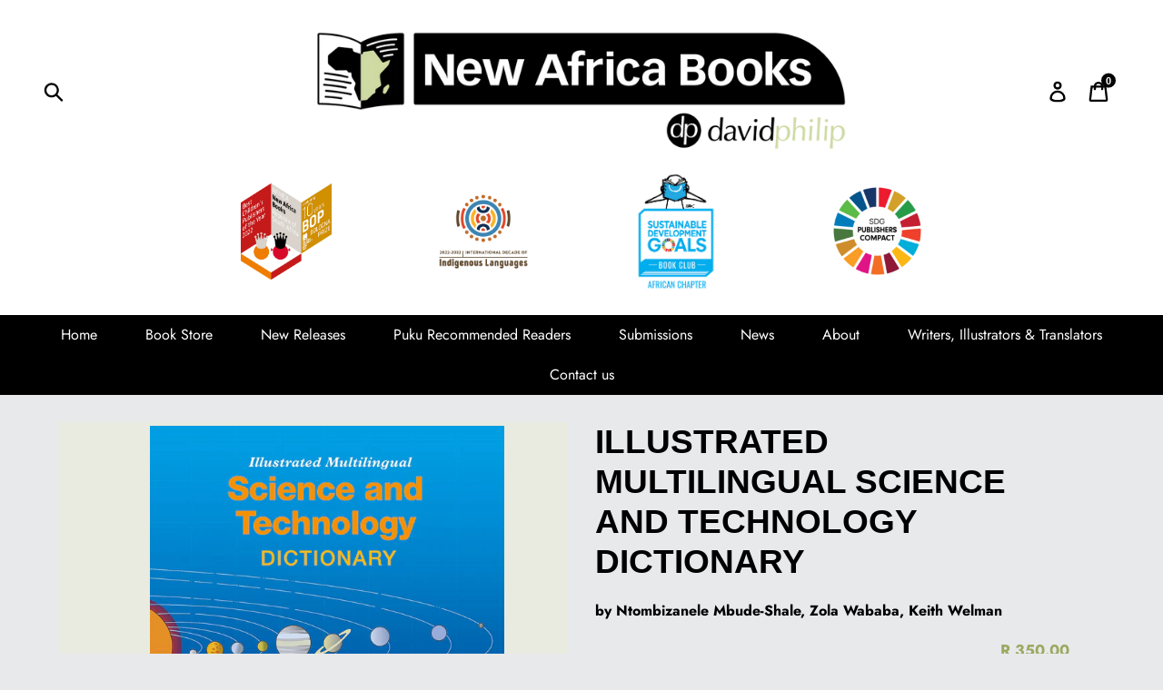

--- FILE ---
content_type: text/javascript; charset=utf-8
request_url: https://newafricabooks.com/products/illustrated-multilingual-science-and-technology-dictionary-afrikaans-xhosa.js
body_size: 659
content:
{"id":4693766537252,"title":"ILLUSTRATED MULTILINGUAL SCIENCE AND TECHNOLOGY DICTIONARY","handle":"illustrated-multilingual-science-and-technology-dictionary-afrikaans-xhosa","description":"\u003cp\u003eThe Illustrated Multilingual Science and Technology Dictionary is one of the first English-Afrikaans-Xhosa reference resources for Intermediate Phase learners. It was compiled by people who are familiar with the needs of science and technology learners. It therefore includes mainly curriculum entries needed in Natural Sciences and Technology Learning Areas. \r\n  \u003cbr\u003eOne of the aims of this resource material is to develop learners' knowledge and skills so that they are able to master science, technology and related areas with ease. Although it is meant chiefly for learners in the Intermediate Phase level, senior learners, educators and adults will also find it useful.\u003c\/p\u003e","published_at":"2020-06-07T19:55:41+02:00","created_at":"2020-06-14T07:07:57+02:00","vendor":"New Africa Books","type":"Adult","tags":["*Afrikaans","*English","*Keith Welman","*Non-Fiction","*Ntombizanele Mbude-Shale","*Xhosa","*Zola Wababa","Reference\u0026comma; Science \u0026 Technology"],"price":35000,"price_min":35000,"price_max":35000,"available":true,"price_varies":false,"compare_at_price":null,"compare_at_price_min":0,"compare_at_price_max":0,"compare_at_price_varies":false,"variants":[{"id":32109542604836,"title":"English, Afrikaans, Xhosa \/ Paperback","option1":"English, Afrikaans, Xhosa","option2":"Paperback","option3":null,"sku":"978-1-86928-655-2","requires_shipping":true,"taxable":false,"featured_image":null,"available":true,"name":"ILLUSTRATED MULTILINGUAL SCIENCE AND TECHNOLOGY DICTIONARY - English, Afrikaans, Xhosa \/ Paperback","public_title":"English, Afrikaans, Xhosa \/ Paperback","options":["English, Afrikaans, Xhosa","Paperback"],"price":35000,"weight":0,"compare_at_price":null,"inventory_management":"shopify","barcode":"978-1-86928-655-2","requires_selling_plan":false,"selling_plan_allocations":[]}],"images":["\/\/cdn.shopify.com\/s\/files\/1\/0136\/7274\/2970\/products\/illustrated-multilingual-science-and-technology-dictionary-afrikaans-xhosa.jpg?v=1751554904"],"featured_image":"\/\/cdn.shopify.com\/s\/files\/1\/0136\/7274\/2970\/products\/illustrated-multilingual-science-and-technology-dictionary-afrikaans-xhosa.jpg?v=1751554904","options":[{"name":"Language","position":1,"values":["English, Afrikaans, Xhosa"]},{"name":"Format","position":2,"values":["Paperback"]}],"url":"\/products\/illustrated-multilingual-science-and-technology-dictionary-afrikaans-xhosa","media":[{"alt":null,"id":6937010995236,"position":1,"preview_image":{"aspect_ratio":0.751,"height":1363,"width":1024,"src":"https:\/\/cdn.shopify.com\/s\/files\/1\/0136\/7274\/2970\/products\/illustrated-multilingual-science-and-technology-dictionary-afrikaans-xhosa.jpg?v=1751554904"},"aspect_ratio":0.751,"height":1363,"media_type":"image","src":"https:\/\/cdn.shopify.com\/s\/files\/1\/0136\/7274\/2970\/products\/illustrated-multilingual-science-and-technology-dictionary-afrikaans-xhosa.jpg?v=1751554904","width":1024}],"requires_selling_plan":false,"selling_plan_groups":[]}

--- FILE ---
content_type: text/javascript; charset=utf-8
request_url: https://newafricabooks.com/products/illustrated-multilingual-science-and-technology-dictionary-afrikaans-xhosa.js
body_size: 706
content:
{"id":4693766537252,"title":"ILLUSTRATED MULTILINGUAL SCIENCE AND TECHNOLOGY DICTIONARY","handle":"illustrated-multilingual-science-and-technology-dictionary-afrikaans-xhosa","description":"\u003cp\u003eThe Illustrated Multilingual Science and Technology Dictionary is one of the first English-Afrikaans-Xhosa reference resources for Intermediate Phase learners. It was compiled by people who are familiar with the needs of science and technology learners. It therefore includes mainly curriculum entries needed in Natural Sciences and Technology Learning Areas. \r\n  \u003cbr\u003eOne of the aims of this resource material is to develop learners' knowledge and skills so that they are able to master science, technology and related areas with ease. Although it is meant chiefly for learners in the Intermediate Phase level, senior learners, educators and adults will also find it useful.\u003c\/p\u003e","published_at":"2020-06-07T19:55:41+02:00","created_at":"2020-06-14T07:07:57+02:00","vendor":"New Africa Books","type":"Adult","tags":["*Afrikaans","*English","*Keith Welman","*Non-Fiction","*Ntombizanele Mbude-Shale","*Xhosa","*Zola Wababa","Reference\u0026comma; Science \u0026 Technology"],"price":35000,"price_min":35000,"price_max":35000,"available":true,"price_varies":false,"compare_at_price":null,"compare_at_price_min":0,"compare_at_price_max":0,"compare_at_price_varies":false,"variants":[{"id":32109542604836,"title":"English, Afrikaans, Xhosa \/ Paperback","option1":"English, Afrikaans, Xhosa","option2":"Paperback","option3":null,"sku":"978-1-86928-655-2","requires_shipping":true,"taxable":false,"featured_image":null,"available":true,"name":"ILLUSTRATED MULTILINGUAL SCIENCE AND TECHNOLOGY DICTIONARY - English, Afrikaans, Xhosa \/ Paperback","public_title":"English, Afrikaans, Xhosa \/ Paperback","options":["English, Afrikaans, Xhosa","Paperback"],"price":35000,"weight":0,"compare_at_price":null,"inventory_management":"shopify","barcode":"978-1-86928-655-2","requires_selling_plan":false,"selling_plan_allocations":[]}],"images":["\/\/cdn.shopify.com\/s\/files\/1\/0136\/7274\/2970\/products\/illustrated-multilingual-science-and-technology-dictionary-afrikaans-xhosa.jpg?v=1751554904"],"featured_image":"\/\/cdn.shopify.com\/s\/files\/1\/0136\/7274\/2970\/products\/illustrated-multilingual-science-and-technology-dictionary-afrikaans-xhosa.jpg?v=1751554904","options":[{"name":"Language","position":1,"values":["English, Afrikaans, Xhosa"]},{"name":"Format","position":2,"values":["Paperback"]}],"url":"\/products\/illustrated-multilingual-science-and-technology-dictionary-afrikaans-xhosa","media":[{"alt":null,"id":6937010995236,"position":1,"preview_image":{"aspect_ratio":0.751,"height":1363,"width":1024,"src":"https:\/\/cdn.shopify.com\/s\/files\/1\/0136\/7274\/2970\/products\/illustrated-multilingual-science-and-technology-dictionary-afrikaans-xhosa.jpg?v=1751554904"},"aspect_ratio":0.751,"height":1363,"media_type":"image","src":"https:\/\/cdn.shopify.com\/s\/files\/1\/0136\/7274\/2970\/products\/illustrated-multilingual-science-and-technology-dictionary-afrikaans-xhosa.jpg?v=1751554904","width":1024}],"requires_selling_plan":false,"selling_plan_groups":[]}

--- FILE ---
content_type: text/javascript
request_url: https://cdn.shopify.com/extensions/019b89d5-2c1e-7692-9d57-feef3198c32e/boost-pop-up-20/assets/maska.js
body_size: 1507
content:
/*!
 * maska v1.5.1
 * (c) 2019-2022 Alexander Shabunevich
 * Released under the MIT License.
 */
!function(e,t){"object"==typeof exports&&"undefined"!=typeof module?t(exports):"function"==typeof define&&define.amd?define(["exports"],t):t((e=e||self).Maska={})}(this,(function(e){"use strict";function t(e,t){var n=Object.keys(e);if(Object.getOwnPropertySymbols){var r=Object.getOwnPropertySymbols(e);t&&(r=r.filter((function(t){return Object.getOwnPropertyDescriptor(e,t).enumerable}))),n.push.apply(n,r)}return n}function n(e){for(var n=1;n<arguments.length;n++){var r=null!=arguments[n]?arguments[n]:{};n%2?t(Object(r),!0).forEach((function(t){o(e,t,r[t])})):Object.getOwnPropertyDescriptors?Object.defineProperties(e,Object.getOwnPropertyDescriptors(r)):t(Object(r)).forEach((function(t){Object.defineProperty(e,t,Object.getOwnPropertyDescriptor(r,t))}))}return e}function r(e,t){if(!(e instanceof t))throw new TypeError("Cannot call a class as a function")}function a(e,t){for(var n=0;n<t.length;n++){var r=t[n];r.enumerable=r.enumerable||!1,r.configurable=!0,"value"in r&&(r.writable=!0),Object.defineProperty(e,r.key,r)}}function o(e,t,n){return t in e?Object.defineProperty(e,t,{value:n,enumerable:!0,configurable:!0,writable:!0}):e[t]=n,e}var s={"#":{pattern:/[0-9]/},X:{pattern:/[0-9a-zA-Z]/},S:{pattern:/[a-zA-Z]/},A:{pattern:/[a-zA-Z]/,uppercase:!0},a:{pattern:/[a-zA-Z]/,lowercase:!0},"!":{escape:!0},"*":{repeat:!0}};function i(e,t){var n=arguments.length>2&&void 0!==arguments[2]?arguments[2]:s,r=!(arguments.length>3&&void 0!==arguments[3])||arguments[3];return u(t).length>1?p(t)(e,t,n,r):l(e,t,n,r)}function u(e){try{return JSON.parse(e)}catch(t){return[e]}}function p(e){var t=u(e).sort((function(e,t){return e.length-t.length}));return function(e,r,a){var o=!(arguments.length>3&&void 0!==arguments[3])||arguments[3],s=t.map((function(t){return l(e,t,a,!1)})),i=s.pop();for(var u in t)if(n(i,t[u],a))return l(e,t[u],a,o);return""};function n(e,t,n){for(var r in n)n[r].escape&&(t=t.replace(new RegExp(r+".{1}","g"),""));return t.split("").filter((function(e){return n[e]&&n[e].pattern})).length>=e.length}}function l(e,t,n){for(var r=!(arguments.length>3&&void 0!==arguments[3])||arguments[3],a=0,o=0,s="",i="";a<t.length&&o<e.length;){var u=t[a],p=e[o],l=n[u];if(l&&l.pattern)l.pattern.test(p)&&(s+=c(p,l),a++,r&&t[a]&&(n[t[a]]?n[t[a]]&&n[t[a]].escape&&(s+=t[a+1],a+=2):(s+=t[a],a++))),o++;else if(l&&l.repeat){var f=n[t[a-1]];f&&!f.pattern.test(p)?a++:a--}else l&&l.escape&&(u=t[++a]),r&&(s+=u),p===u&&o++,a++}for(;r&&a<t.length;){var v=t[a];if(n[v]){i="";break}i+=v,a++}return s+i}function c(e,t){return t.transform&&(e=t.transform(e)),t.uppercase?e.toLocaleUpperCase():t.lowercase?e.toLocaleLowerCase():e}function f(e){return e instanceof HTMLInputElement?e:e.querySelector("input")||e}function v(e){return"[object String]"===Object.prototype.toString.call(e)}var d=function(){function e(t){var a=this,o=arguments.length>1&&void 0!==arguments[1]?arguments[1]:{};if(r(this,e),!t)throw new Error("Maska: no element for mask");if(null!=o.preprocessor&&"function"!=typeof o.preprocessor)throw new Error("Maska: preprocessor must be a function");if(o.tokens)for(var i in o.tokens)o.tokens[i]=n({},o.tokens[i]),o.tokens[i].pattern&&v(o.tokens[i].pattern)&&(o.tokens[i].pattern=new RegExp(o.tokens[i].pattern));this._opts={mask:o.mask,tokens:n(n({},s),o.tokens),preprocessor:o.preprocessor},this._el=v(t)?document.querySelectorAll(t):t.length?t:[t],this.inputEvent=function(e){return a.updateValue(e.target,e)},this.init()}var t,o,u;return t=e,(o=[{key:"init",value:function(){for(var e=this,t=function(t){var n=f(e._el[t]);!e._opts.mask||n.dataset.mask&&n.dataset.mask===e._opts.mask||(n.dataset.mask=e._opts.mask),setTimeout((function(){return e.updateValue(n)}),0),n.dataset.maskInited||(n.dataset.maskInited=!0,n.addEventListener("input",e.inputEvent),n.addEventListener("beforeinput",e.beforeInput))},n=0;n<this._el.length;n++)t(n)}},{key:"destroy",value:function(){for(var e=0;e<this._el.length;e++){var t=f(this._el[e]);t.removeEventListener("input",this.inputEvent),t.removeEventListener("beforeinput",this.beforeInput),delete t.dataset.mask,delete t.dataset.maskInited}}},{key:"updateValue",value:function(e,t){if(e&&e.type){var n=e.type.match(/^number$/i)&&e.validity.badInput;if(!e.value&&!n||!e.dataset.mask)return e.dataset.maskRawValue="",void this.dispatch("maska",e,t);var r=e.selectionEnd,a=e.value,o=a[r-1];e.dataset.maskRawValue=i(e.value,e.dataset.mask,this._opts.tokens,!1);var s=e.value;this._opts.preprocessor&&(s=this._opts.preprocessor(s)),e.value=i(s,e.dataset.mask,this._opts.tokens),t&&"insertText"===t.inputType&&r===a.length&&(r=e.value.length),function(e,t,n){for(;t&&t<e.value.length&&e.value.charAt(t-1)!==n;)t++;(e.type?e.type.match(/^(text|search|password|tel|url)$/i):!e.type)&&e===document.activeElement&&(e.setSelectionRange(t,t),setTimeout((function(){e.setSelectionRange(t,t)}),0))}(e,r,o),this.dispatch("maska",e,t),e.value!==a&&this.dispatch("input",e,t)}}},{key:"beforeInput",value:function(e){e&&e.target&&e.target.type&&e.target.type.match(/^number$/i)&&e.data&&isNaN(e.target.value+e.data)&&e.preventDefault()}},{key:"dispatch",value:function(e,t,n){t.dispatchEvent(function(e){var t=arguments.length>1&&void 0!==arguments[1]?arguments[1]:null,n=document.createEvent("Event");return n.initEvent(e,!0,!0),t&&(n.inputType=t),n}(e,n&&n.inputType||null))}}])&&a(t.prototype,o),u&&a(t,u),Object.defineProperty(t,"prototype",{writable:!1}),e}();var k,h=(k=new WeakMap,function(e,t){t.value&&(k.has(e)&&!function(e){return!(v(e.value)&&e.value===e.oldValue||Array.isArray(e.value)&&JSON.stringify(e.value)===JSON.stringify(e.oldValue)||e.value&&e.value.mask&&e.oldValue&&e.oldValue.mask&&e.value.mask===e.oldValue.mask)}(t)||k.set(e,new d(e,function(e){var t={};return e.mask?(t.mask=Array.isArray(e.mask)?JSON.stringify(e.mask):e.mask,t.tokens=e.tokens?n({},e.tokens):{},t.preprocessor=e.preprocessor):t.mask=Array.isArray(e)?JSON.stringify(e):e,t}(t.value))))});function m(e){e.directive("maska",h)}"undefined"!=typeof window&&window.Vue&&window.Vue.use&&window.Vue.use(m),e.create=function(e,t){return new d(e,t)},e.default=m,e.install=m,e.mask=i,e.maska=h,e.tokens=s,Object.defineProperty(e,"__esModule",{value:!0})}));
